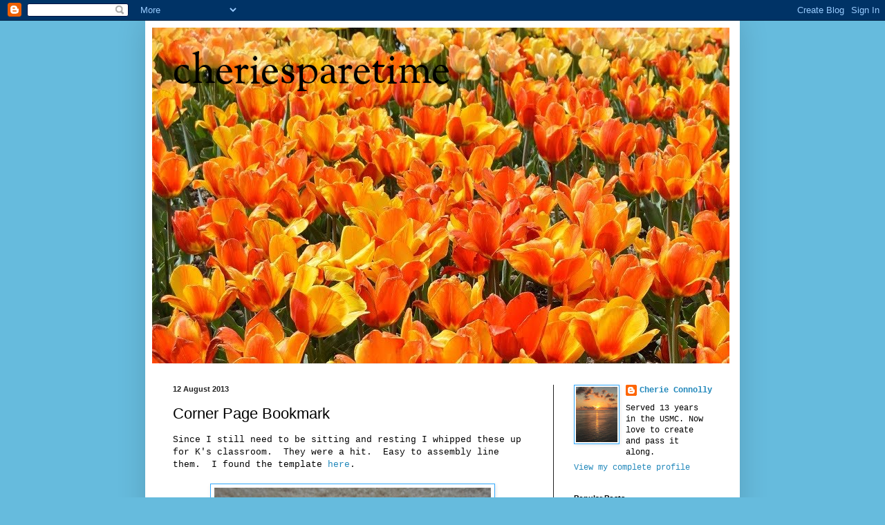

--- FILE ---
content_type: text/html; charset=UTF-8
request_url: http://cheriesparetime.blogspot.com/b/stats?style=BLACK_TRANSPARENT&timeRange=ALL_TIME&token=APq4FmCncv5CYUeVbIzE_IoIflAQ4f8oQ9pph4cwT2PDH5tMa2LSVIUud7M9cVg89N2x_RLqwZpbJ7u3Gxv0HYwMqyMxwnYZbg
body_size: 255
content:
{"total":232142,"sparklineOptions":{"backgroundColor":{"fillOpacity":0.1,"fill":"#000000"},"series":[{"areaOpacity":0.3,"color":"#202020"}]},"sparklineData":[[0,7],[1,17],[2,20],[3,16],[4,20],[5,31],[6,20],[7,17],[8,23],[9,24],[10,33],[11,34],[12,87],[13,49],[14,51],[15,28],[16,28],[17,34],[18,23],[19,17],[20,12],[21,24],[22,24],[23,5],[24,99],[25,24],[26,17],[27,13],[28,79],[29,28]],"nextTickMs":276923}